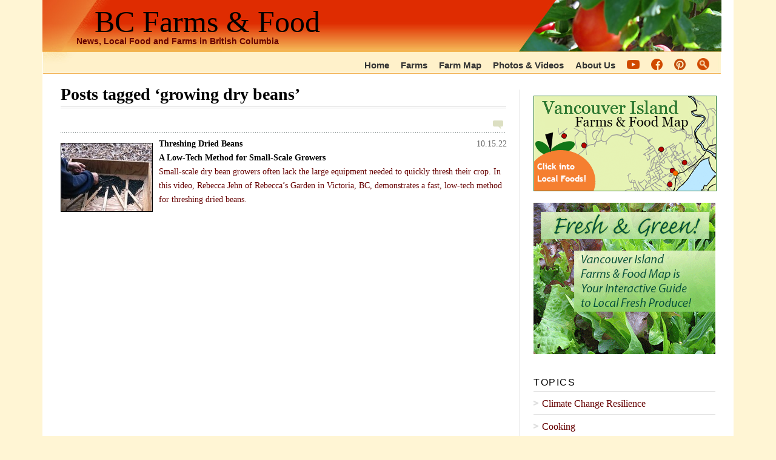

--- FILE ---
content_type: text/html; charset=UTF-8
request_url: https://bcfarmsandfood.com/tag/growing-dry-beans/
body_size: 7358
content:

 <!DOCTYPE html>
<html xml:lang="en" xmlns="http://www.w3.org/1999/xhtml">
<head>
				
		
	<!-- Basic Meta Data -->
	<meta http-equiv="imagetoolbar" content="no" />
	<meta name="viewport" content="width=device-width,initial-scale=.91">
	<meta http-equiv="Content-Type" content="text/html; charset=UTF-8" />
		<meta name="robots" content="noindex,follow" />	
	<!-- Favicon -->
	<link rel="shortcut icon" href="https://bcfarmsandfood.com/wp-content/themes/vfarms-news/images/favicon.ico" />

	<!--Stylesheets-->
	<link href="https://bcfarmsandfood.com/wp-content/themes/vfarms-news/style.css" type="text/css" media="screen,print" rel="stylesheet" />
	<!--[if lt IE 8]>
	<link rel="stylesheet" type="text/css" media="screen" href="https://bcfarmsandfood.com/wp-content/themes/vfarms-news/css/ie.css" />
	<![endif]-->
	<!--[if lte IE 6]>
	<link rel="stylesheet" type="text/css" media="screen" href="https://bcfarmsandfood.com/wp-content/themes/vfarms-news/css/ie6.css" />
	<![endif]-->

	<!--Wordpress-->
	<link rel="alternate" type="application/rss+xml" title="BC Farms &amp; Food RSS Feed" href="https://bcfarmsandfood.com/feed/" />
	<link rel="pingback" href="https://bcfarmsandfood.com/xmlrpc.php" />
	<!--WP Hook-->
    	<meta name='robots' content='max-image-preview:large' />

<!-- This site is optimized with the Yoast SEO plugin v12.8 - https://yoast.com/wordpress/plugins/seo/ -->
<title>growing dry beans Archives - BC Farms &amp; Food</title>
<meta name="robots" content="max-snippet:-1, max-image-preview:large, max-video-preview:-1"/>
<link rel="canonical" href="https://bcfarmsandfood.com/tag/growing-dry-beans/" />
<meta property="og:locale" content="en_US" />
<meta property="og:type" content="object" />
<meta property="og:title" content="growing dry beans Archives - BC Farms &amp; Food" />
<meta property="og:url" content="https://bcfarmsandfood.com/tag/growing-dry-beans/" />
<meta property="og:site_name" content="BC Farms &amp; Food" />
<script type='application/ld+json' class='yoast-schema-graph yoast-schema-graph--main'>{"@context":"https://schema.org","@graph":[{"@type":"WebSite","@id":"https://bcfarmsandfood.com/#website","url":"https://bcfarmsandfood.com/","name":"BC Farms &amp; Food","description":"News, Local Food and Farms in British Columbia","potentialAction":{"@type":"SearchAction","target":"https://bcfarmsandfood.com/?s={search_term_string}","query-input":"required name=search_term_string"}},{"@type":"CollectionPage","@id":"https://bcfarmsandfood.com/tag/growing-dry-beans/#webpage","url":"https://bcfarmsandfood.com/tag/growing-dry-beans/","inLanguage":"en-US","name":"growing dry beans Archives - BC Farms &amp; Food","isPartOf":{"@id":"https://bcfarmsandfood.com/#website"}}]}</script>
<!-- / Yoast SEO plugin. -->

<link rel="alternate" type="application/rss+xml" title="BC Farms &amp; Food &raquo; growing dry beans Tag Feed" href="https://bcfarmsandfood.com/tag/growing-dry-beans/feed/" />
<script type="text/javascript">
window._wpemojiSettings = {"baseUrl":"https:\/\/s.w.org\/images\/core\/emoji\/14.0.0\/72x72\/","ext":".png","svgUrl":"https:\/\/s.w.org\/images\/core\/emoji\/14.0.0\/svg\/","svgExt":".svg","source":{"concatemoji":"https:\/\/bcfarmsandfood.com\/wp-includes\/js\/wp-emoji-release.min.js?ver=248de7b046d616e7cba61c1b78ed81a8"}};
/*! This file is auto-generated */
!function(e,a,t){var n,r,o,i=a.createElement("canvas"),p=i.getContext&&i.getContext("2d");function s(e,t){p.clearRect(0,0,i.width,i.height),p.fillText(e,0,0);e=i.toDataURL();return p.clearRect(0,0,i.width,i.height),p.fillText(t,0,0),e===i.toDataURL()}function c(e){var t=a.createElement("script");t.src=e,t.defer=t.type="text/javascript",a.getElementsByTagName("head")[0].appendChild(t)}for(o=Array("flag","emoji"),t.supports={everything:!0,everythingExceptFlag:!0},r=0;r<o.length;r++)t.supports[o[r]]=function(e){if(p&&p.fillText)switch(p.textBaseline="top",p.font="600 32px Arial",e){case"flag":return s("\ud83c\udff3\ufe0f\u200d\u26a7\ufe0f","\ud83c\udff3\ufe0f\u200b\u26a7\ufe0f")?!1:!s("\ud83c\uddfa\ud83c\uddf3","\ud83c\uddfa\u200b\ud83c\uddf3")&&!s("\ud83c\udff4\udb40\udc67\udb40\udc62\udb40\udc65\udb40\udc6e\udb40\udc67\udb40\udc7f","\ud83c\udff4\u200b\udb40\udc67\u200b\udb40\udc62\u200b\udb40\udc65\u200b\udb40\udc6e\u200b\udb40\udc67\u200b\udb40\udc7f");case"emoji":return!s("\ud83e\udef1\ud83c\udffb\u200d\ud83e\udef2\ud83c\udfff","\ud83e\udef1\ud83c\udffb\u200b\ud83e\udef2\ud83c\udfff")}return!1}(o[r]),t.supports.everything=t.supports.everything&&t.supports[o[r]],"flag"!==o[r]&&(t.supports.everythingExceptFlag=t.supports.everythingExceptFlag&&t.supports[o[r]]);t.supports.everythingExceptFlag=t.supports.everythingExceptFlag&&!t.supports.flag,t.DOMReady=!1,t.readyCallback=function(){t.DOMReady=!0},t.supports.everything||(n=function(){t.readyCallback()},a.addEventListener?(a.addEventListener("DOMContentLoaded",n,!1),e.addEventListener("load",n,!1)):(e.attachEvent("onload",n),a.attachEvent("onreadystatechange",function(){"complete"===a.readyState&&t.readyCallback()})),(e=t.source||{}).concatemoji?c(e.concatemoji):e.wpemoji&&e.twemoji&&(c(e.twemoji),c(e.wpemoji)))}(window,document,window._wpemojiSettings);
</script>
<style type="text/css">
img.wp-smiley,
img.emoji {
	display: inline !important;
	border: none !important;
	box-shadow: none !important;
	height: 1em !important;
	width: 1em !important;
	margin: 0 0.07em !important;
	vertical-align: -0.1em !important;
	background: none !important;
	padding: 0 !important;
}
</style>
	<link rel='stylesheet' id='simpleslider_css-css' href='https://bcfarmsandfood.com/wp-content/plugins/simple-slideshow/simpleslider.css?ver=1' type='text/css' media='all' />
<link rel='stylesheet' id='wp-block-library-css' href='https://bcfarmsandfood.com/wp-includes/css/dist/block-library/style.min.css?ver=248de7b046d616e7cba61c1b78ed81a8' type='text/css' media='all' />
<link rel='stylesheet' id='classic-theme-styles-css' href='https://bcfarmsandfood.com/wp-includes/css/classic-themes.min.css?ver=248de7b046d616e7cba61c1b78ed81a8' type='text/css' media='all' />
<style id='global-styles-inline-css' type='text/css'>
body{--wp--preset--color--black: #000000;--wp--preset--color--cyan-bluish-gray: #abb8c3;--wp--preset--color--white: #ffffff;--wp--preset--color--pale-pink: #f78da7;--wp--preset--color--vivid-red: #cf2e2e;--wp--preset--color--luminous-vivid-orange: #ff6900;--wp--preset--color--luminous-vivid-amber: #fcb900;--wp--preset--color--light-green-cyan: #7bdcb5;--wp--preset--color--vivid-green-cyan: #00d084;--wp--preset--color--pale-cyan-blue: #8ed1fc;--wp--preset--color--vivid-cyan-blue: #0693e3;--wp--preset--color--vivid-purple: #9b51e0;--wp--preset--gradient--vivid-cyan-blue-to-vivid-purple: linear-gradient(135deg,rgba(6,147,227,1) 0%,rgb(155,81,224) 100%);--wp--preset--gradient--light-green-cyan-to-vivid-green-cyan: linear-gradient(135deg,rgb(122,220,180) 0%,rgb(0,208,130) 100%);--wp--preset--gradient--luminous-vivid-amber-to-luminous-vivid-orange: linear-gradient(135deg,rgba(252,185,0,1) 0%,rgba(255,105,0,1) 100%);--wp--preset--gradient--luminous-vivid-orange-to-vivid-red: linear-gradient(135deg,rgba(255,105,0,1) 0%,rgb(207,46,46) 100%);--wp--preset--gradient--very-light-gray-to-cyan-bluish-gray: linear-gradient(135deg,rgb(238,238,238) 0%,rgb(169,184,195) 100%);--wp--preset--gradient--cool-to-warm-spectrum: linear-gradient(135deg,rgb(74,234,220) 0%,rgb(151,120,209) 20%,rgb(207,42,186) 40%,rgb(238,44,130) 60%,rgb(251,105,98) 80%,rgb(254,248,76) 100%);--wp--preset--gradient--blush-light-purple: linear-gradient(135deg,rgb(255,206,236) 0%,rgb(152,150,240) 100%);--wp--preset--gradient--blush-bordeaux: linear-gradient(135deg,rgb(254,205,165) 0%,rgb(254,45,45) 50%,rgb(107,0,62) 100%);--wp--preset--gradient--luminous-dusk: linear-gradient(135deg,rgb(255,203,112) 0%,rgb(199,81,192) 50%,rgb(65,88,208) 100%);--wp--preset--gradient--pale-ocean: linear-gradient(135deg,rgb(255,245,203) 0%,rgb(182,227,212) 50%,rgb(51,167,181) 100%);--wp--preset--gradient--electric-grass: linear-gradient(135deg,rgb(202,248,128) 0%,rgb(113,206,126) 100%);--wp--preset--gradient--midnight: linear-gradient(135deg,rgb(2,3,129) 0%,rgb(40,116,252) 100%);--wp--preset--duotone--dark-grayscale: url('#wp-duotone-dark-grayscale');--wp--preset--duotone--grayscale: url('#wp-duotone-grayscale');--wp--preset--duotone--purple-yellow: url('#wp-duotone-purple-yellow');--wp--preset--duotone--blue-red: url('#wp-duotone-blue-red');--wp--preset--duotone--midnight: url('#wp-duotone-midnight');--wp--preset--duotone--magenta-yellow: url('#wp-duotone-magenta-yellow');--wp--preset--duotone--purple-green: url('#wp-duotone-purple-green');--wp--preset--duotone--blue-orange: url('#wp-duotone-blue-orange');--wp--preset--font-size--small: 13px;--wp--preset--font-size--medium: 20px;--wp--preset--font-size--large: 36px;--wp--preset--font-size--x-large: 42px;--wp--preset--spacing--20: 0.44rem;--wp--preset--spacing--30: 0.67rem;--wp--preset--spacing--40: 1rem;--wp--preset--spacing--50: 1.5rem;--wp--preset--spacing--60: 2.25rem;--wp--preset--spacing--70: 3.38rem;--wp--preset--spacing--80: 5.06rem;--wp--preset--shadow--natural: 6px 6px 9px rgba(0, 0, 0, 0.2);--wp--preset--shadow--deep: 12px 12px 50px rgba(0, 0, 0, 0.4);--wp--preset--shadow--sharp: 6px 6px 0px rgba(0, 0, 0, 0.2);--wp--preset--shadow--outlined: 6px 6px 0px -3px rgba(255, 255, 255, 1), 6px 6px rgba(0, 0, 0, 1);--wp--preset--shadow--crisp: 6px 6px 0px rgba(0, 0, 0, 1);}:where(.is-layout-flex){gap: 0.5em;}body .is-layout-flow > .alignleft{float: left;margin-inline-start: 0;margin-inline-end: 2em;}body .is-layout-flow > .alignright{float: right;margin-inline-start: 2em;margin-inline-end: 0;}body .is-layout-flow > .aligncenter{margin-left: auto !important;margin-right: auto !important;}body .is-layout-constrained > .alignleft{float: left;margin-inline-start: 0;margin-inline-end: 2em;}body .is-layout-constrained > .alignright{float: right;margin-inline-start: 2em;margin-inline-end: 0;}body .is-layout-constrained > .aligncenter{margin-left: auto !important;margin-right: auto !important;}body .is-layout-constrained > :where(:not(.alignleft):not(.alignright):not(.alignfull)){max-width: var(--wp--style--global--content-size);margin-left: auto !important;margin-right: auto !important;}body .is-layout-constrained > .alignwide{max-width: var(--wp--style--global--wide-size);}body .is-layout-flex{display: flex;}body .is-layout-flex{flex-wrap: wrap;align-items: center;}body .is-layout-flex > *{margin: 0;}:where(.wp-block-columns.is-layout-flex){gap: 2em;}.has-black-color{color: var(--wp--preset--color--black) !important;}.has-cyan-bluish-gray-color{color: var(--wp--preset--color--cyan-bluish-gray) !important;}.has-white-color{color: var(--wp--preset--color--white) !important;}.has-pale-pink-color{color: var(--wp--preset--color--pale-pink) !important;}.has-vivid-red-color{color: var(--wp--preset--color--vivid-red) !important;}.has-luminous-vivid-orange-color{color: var(--wp--preset--color--luminous-vivid-orange) !important;}.has-luminous-vivid-amber-color{color: var(--wp--preset--color--luminous-vivid-amber) !important;}.has-light-green-cyan-color{color: var(--wp--preset--color--light-green-cyan) !important;}.has-vivid-green-cyan-color{color: var(--wp--preset--color--vivid-green-cyan) !important;}.has-pale-cyan-blue-color{color: var(--wp--preset--color--pale-cyan-blue) !important;}.has-vivid-cyan-blue-color{color: var(--wp--preset--color--vivid-cyan-blue) !important;}.has-vivid-purple-color{color: var(--wp--preset--color--vivid-purple) !important;}.has-black-background-color{background-color: var(--wp--preset--color--black) !important;}.has-cyan-bluish-gray-background-color{background-color: var(--wp--preset--color--cyan-bluish-gray) !important;}.has-white-background-color{background-color: var(--wp--preset--color--white) !important;}.has-pale-pink-background-color{background-color: var(--wp--preset--color--pale-pink) !important;}.has-vivid-red-background-color{background-color: var(--wp--preset--color--vivid-red) !important;}.has-luminous-vivid-orange-background-color{background-color: var(--wp--preset--color--luminous-vivid-orange) !important;}.has-luminous-vivid-amber-background-color{background-color: var(--wp--preset--color--luminous-vivid-amber) !important;}.has-light-green-cyan-background-color{background-color: var(--wp--preset--color--light-green-cyan) !important;}.has-vivid-green-cyan-background-color{background-color: var(--wp--preset--color--vivid-green-cyan) !important;}.has-pale-cyan-blue-background-color{background-color: var(--wp--preset--color--pale-cyan-blue) !important;}.has-vivid-cyan-blue-background-color{background-color: var(--wp--preset--color--vivid-cyan-blue) !important;}.has-vivid-purple-background-color{background-color: var(--wp--preset--color--vivid-purple) !important;}.has-black-border-color{border-color: var(--wp--preset--color--black) !important;}.has-cyan-bluish-gray-border-color{border-color: var(--wp--preset--color--cyan-bluish-gray) !important;}.has-white-border-color{border-color: var(--wp--preset--color--white) !important;}.has-pale-pink-border-color{border-color: var(--wp--preset--color--pale-pink) !important;}.has-vivid-red-border-color{border-color: var(--wp--preset--color--vivid-red) !important;}.has-luminous-vivid-orange-border-color{border-color: var(--wp--preset--color--luminous-vivid-orange) !important;}.has-luminous-vivid-amber-border-color{border-color: var(--wp--preset--color--luminous-vivid-amber) !important;}.has-light-green-cyan-border-color{border-color: var(--wp--preset--color--light-green-cyan) !important;}.has-vivid-green-cyan-border-color{border-color: var(--wp--preset--color--vivid-green-cyan) !important;}.has-pale-cyan-blue-border-color{border-color: var(--wp--preset--color--pale-cyan-blue) !important;}.has-vivid-cyan-blue-border-color{border-color: var(--wp--preset--color--vivid-cyan-blue) !important;}.has-vivid-purple-border-color{border-color: var(--wp--preset--color--vivid-purple) !important;}.has-vivid-cyan-blue-to-vivid-purple-gradient-background{background: var(--wp--preset--gradient--vivid-cyan-blue-to-vivid-purple) !important;}.has-light-green-cyan-to-vivid-green-cyan-gradient-background{background: var(--wp--preset--gradient--light-green-cyan-to-vivid-green-cyan) !important;}.has-luminous-vivid-amber-to-luminous-vivid-orange-gradient-background{background: var(--wp--preset--gradient--luminous-vivid-amber-to-luminous-vivid-orange) !important;}.has-luminous-vivid-orange-to-vivid-red-gradient-background{background: var(--wp--preset--gradient--luminous-vivid-orange-to-vivid-red) !important;}.has-very-light-gray-to-cyan-bluish-gray-gradient-background{background: var(--wp--preset--gradient--very-light-gray-to-cyan-bluish-gray) !important;}.has-cool-to-warm-spectrum-gradient-background{background: var(--wp--preset--gradient--cool-to-warm-spectrum) !important;}.has-blush-light-purple-gradient-background{background: var(--wp--preset--gradient--blush-light-purple) !important;}.has-blush-bordeaux-gradient-background{background: var(--wp--preset--gradient--blush-bordeaux) !important;}.has-luminous-dusk-gradient-background{background: var(--wp--preset--gradient--luminous-dusk) !important;}.has-pale-ocean-gradient-background{background: var(--wp--preset--gradient--pale-ocean) !important;}.has-electric-grass-gradient-background{background: var(--wp--preset--gradient--electric-grass) !important;}.has-midnight-gradient-background{background: var(--wp--preset--gradient--midnight) !important;}.has-small-font-size{font-size: var(--wp--preset--font-size--small) !important;}.has-medium-font-size{font-size: var(--wp--preset--font-size--medium) !important;}.has-large-font-size{font-size: var(--wp--preset--font-size--large) !important;}.has-x-large-font-size{font-size: var(--wp--preset--font-size--x-large) !important;}
.wp-block-navigation a:where(:not(.wp-element-button)){color: inherit;}
:where(.wp-block-columns.is-layout-flex){gap: 2em;}
.wp-block-pullquote{font-size: 1.5em;line-height: 1.6;}
</style>
<link rel='stylesheet' id='sib-front-css-css' href='https://bcfarmsandfood.com/wp-content/plugins/mailin/css/mailin-front.css?ver=248de7b046d616e7cba61c1b78ed81a8' type='text/css' media='all' />
<script type='text/javascript' src='https://bcfarmsandfood.com/wp-includes/js/jquery/jquery.min.js?ver=3.6.4' id='jquery-core-js'></script>
<script type='text/javascript' src='https://bcfarmsandfood.com/wp-includes/js/jquery/jquery-migrate.min.js?ver=3.4.0' id='jquery-migrate-js'></script>
<script type='text/javascript' src='https://bcfarmsandfood.com/wp-content/plugins/simple-slideshow/jquery.cycle.lite.new.js?ver=1.3' id='cycle-js'></script>
<script type='text/javascript' src='https://bcfarmsandfood.com/wp-content/plugins/simple-slideshow/simpleslider.js?ver=1' id='simpleslider-js'></script>
<script type='text/javascript' src='https://bcfarmsandfood.com/wp-content/themes/vfarms-news/functions/headeranim.js?ver=248de7b046d616e7cba61c1b78ed81a8' id='-js'></script>
<script type='text/javascript' src='https://bcfarmsandfood.com/wp-content/plugins/farmdata/js/email.js?ver=248de7b046d616e7cba61c1b78ed81a8' id='recover_email-js'></script>
<script type='text/javascript' id='sib-front-js-js-extra'>
/* <![CDATA[ */
var sibErrMsg = {"invalidMail":"Please enter a valid email address.","requiredField":"Please fill out the required fields.","invalidDateFormat":"Please enter a valid date.","invalidSMSFormat":"Please enter a valid phone number."};
var ajax_sib_front_object = {"ajax_url":"https:\/\/bcfarmsandfood.com\/wp-admin\/admin-ajax.php","ajax_nonce":"92e6d4f6e4","flag_url":"https:\/\/bcfarmsandfood.com\/wp-content\/plugins\/mailin\/img\/flags\/"};
/* ]]> */
</script>
<script type='text/javascript' src='https://bcfarmsandfood.com/wp-content/plugins/mailin/js/mailin-front.js?ver=1556834948' id='sib-front-js-js'></script>
<link rel="https://api.w.org/" href="https://bcfarmsandfood.com/wp-json/" /><link rel="alternate" type="application/json" href="https://bcfarmsandfood.com/wp-json/wp/v2/tags/199" /><link rel="EditURI" type="application/rsd+xml" title="RSD" href="https://bcfarmsandfood.com/xmlrpc.php?rsd" />
<link rel="wlwmanifest" type="application/wlwmanifest+xml" href="https://bcfarmsandfood.com/wp-includes/wlwmanifest.xml" />

<script type="text/javascript">
(function(url){
	if(/(?:Chrome\/26\.0\.1410\.63 Safari\/537\.31|WordfenceTestMonBot)/.test(navigator.userAgent)){ return; }
	var addEvent = function(evt, handler) {
		if (window.addEventListener) {
			document.addEventListener(evt, handler, false);
		} else if (window.attachEvent) {
			document.attachEvent('on' + evt, handler);
		}
	};
	var removeEvent = function(evt, handler) {
		if (window.removeEventListener) {
			document.removeEventListener(evt, handler, false);
		} else if (window.detachEvent) {
			document.detachEvent('on' + evt, handler);
		}
	};
	var evts = 'contextmenu dblclick drag dragend dragenter dragleave dragover dragstart drop keydown keypress keyup mousedown mousemove mouseout mouseover mouseup mousewheel scroll'.split(' ');
	var logHuman = function() {
		if (window.wfLogHumanRan) { return; }
		window.wfLogHumanRan = true;
		var wfscr = document.createElement('script');
		wfscr.type = 'text/javascript';
		wfscr.async = true;
		wfscr.src = url + '&r=' + Math.random();
		(document.getElementsByTagName('head')[0]||document.getElementsByTagName('body')[0]).appendChild(wfscr);
		for (var i = 0; i < evts.length; i++) {
			removeEvent(evts[i], logHuman);
		}
	};
	for (var i = 0; i < evts.length; i++) {
		addEvent(evts[i], logHuman);
	}
})('//bcfarmsandfood.com/?wordfence_lh=1&hid=DF85ACA1FACDB025E2D9D32377F0B79C');
</script><script type='text/javascript' src='https://bcfarmsandfood.com/wp-includes/js/tw-sack.min.js?ver=1.6.1' id='sack-js'></script>
</head>
<body>
<div id="wrapper">
	<div id="header" class="clear">
	<div id="topbox">
		<div id="title"><a href="https://bcfarmsandfood.com">BC Farms &amp; Food</a></div>		<div id="description">
			<h2>News, Local Food and Farms in British Columbia</h2>
		</div><!--end description--></div>
		<div id="nav">
			<ul>
				<li class="page_item "><a href="https://bcfarmsandfood.com">Home</a></li>
                <li class="page_item page-item-32 page_item_has_children"><a href="https://bcfarmsandfood.com/farms/">Farms</a></li>
<li class="page_item page-item-5 page_item_has_children"><a href="https://bcfarmsandfood.com/farm-map/">Farm Map</a></li>
<li class="page_item page-item-37"><a href="https://bcfarmsandfood.com/photos-videos/">Photos &amp; Videos</a></li>
<li class="page_item page-item-3313"><a href="https://bcfarmsandfood.com/about-contact/">About Us</a></li>
        	<li><a href="https://www.youtube.com/channel/UC4h2czXvGA-2bnM91L30Y2A" target="_blank"><img src="/images/share-youtube-b.png" height=15 style="position:relative; top:1px;"></a></li>
        	<li><a href="https://www.facebook.com/BCFarmsAndFood/" target="_blank"><img src="/images/share-facebook-s.png" style="position: relative; top: 3px;"/></a></li>
        	<li><a href="https://www.pinterest.ca/bcfarmsfood/" target="_blank"><img src="/images/share-pinterest-s.png"  style="position: relative; top: 3px;"/></a></li>
        	<li><a id="searchbutton" style="cursor: pointer;"><img src="/images/search.png" style="position: relative; top: 3px;" height=20></a></li>
        	<li id="searchbox" style="display:none;">
				<form method="get" id="search_form" action="https://bcfarmsandfood.com/" style="display: inline;">
   				<input value="" name="s" id="s" placeholder="Search" style="position: relative;top: -2px;padding: 2px;color: #000; margin: 0;" type="text">
    			<input value="Search" style="display: none;" type="hidden">
				</form>
			</li>
			</ul>
		</div><!--end nav-->
	</div><!--end header-->
	<div id="width" style="height: 1px; width: 1090px;"></div>
	<div id="content" class="pad">						<h1 class="pagetitle">Posts tagged &#8216;growing dry beans&#8217;</h1>
		    <img class="archive-comment" src="https://bcfarmsandfood.com/wp-content/themes/vfarms-news/images/comments-bubble-2.gif" width="17" height="14" alt="Comments"/>
    	    <div class="entries">
      <ul style="background: none;">
        <li><a href="https://bcfarmsandfood.com/threshing-dried-beans/" rel="bookmark" title="Threshing Dried Beans"><img width="150" height="112" src="https://bcfarmsandfood.com/wp-content/uploads/last-frame-200-150x112.jpg" class="attachment-thumbnail size-thumbnail wp-post-image" alt="" decoding="async" loading="lazy" style="float: left; margin: 10px 10px 10px 0; display: block; border: 1px solid #000000;" srcset="https://bcfarmsandfood.com/wp-content/uploads/last-frame-200-150x112.jpg 150w, https://bcfarmsandfood.com/wp-content/uploads/last-frame-200.jpg 200w" sizes="(max-width: 150px) 100vw, 150px" /><!--<span class="comments_number"></span>--><span class="archdate">10.15.22</span><b style="color: #000000;">Threshing Dried Beans<br/>A Low-Tech Method for Small-Scale Growers</b><br />Small-scale dry bean growers often lack the large equipment needed to quickly thresh their crop. In this video, Rebecca Jehn of Rebecca&#8217;s Garden in Victoria, BC, demonstrates a fast, low-tech method for threshing dried beans.</a></li>
      </ul>
    </div><!--end entries-->
				<div class="navigation">
			<div class="alignleft"></div>
			<div class="alignright"></div>
		</div><!--end navigation-->
			</div><!--end content-->
<div id="sidebar" class="responsive_hidethis">
  	<ul>
  		<div class="responsive_s1sthalf"><li id="execphp-37" class="widget widget_execphp">			<div class="textwidget"><p>
<a href="/farm-map/"><img src="/images/bc-farm-map-badge-revised4.png" style="border: 1px solid #2c7931; float: none;" alt="Vancouver Island Farms and Food Map covering Victoria, Saanich, Metchosin, Sooke, Cowichan Valley, Cobble Hill, Parksville, Nanaimo, and Salt Spring Island - Click Into Local Foods!"/></a></p>
</div>
		</li><li id="execphp-41" class="widget widget_execphp">			<div class="textwidget"><p></p>
<div style="padding-top: 5px;"><a href="/farm-map/" target="_blank"><img data-pin-nopin="true" src="/images/flavor/fresh-and-green.png" alt="Fresh and Green: The Vancouver Island Farms and Food Map is your interactive guide to local fresh produce!"/></a></div>
<div style="clear: both; height: 5px;"></div>
</div>
		</li><li id="categories-3" class="widget widget_categories"><h2 class="widgettitle">Topics</h2>
			<ul>
					<li class="cat-item cat-item-1297"><a href="https://bcfarmsandfood.com/category/climate-change-resilience/">Climate Change Resilience</a>
</li>
	<li class="cat-item cat-item-43"><a href="https://bcfarmsandfood.com/category/cooking/">Cooking</a>
</li>
	<li class="cat-item cat-item-28"><a href="https://bcfarmsandfood.com/category/food/">Food</a>
</li>
	<li class="cat-item cat-item-3"><a href="https://bcfarmsandfood.com/category/gardening/">Gardening</a>
</li>
	<li class="cat-item cat-item-165"><a href="https://bcfarmsandfood.com/category/green-technology/">Green Technology</a>
</li>
	<li class="cat-item cat-item-29"><a href="https://bcfarmsandfood.com/category/health/">Health</a>
</li>
	<li class="cat-item cat-item-60"><a href="https://bcfarmsandfood.com/category/herbs/">Herbs</a>
</li>
	<li class="cat-item cat-item-46"><a href="https://bcfarmsandfood.com/category/practical-skills/">Practical Skills</a>
</li>
	<li class="cat-item cat-item-12"><a href="https://bcfarmsandfood.com/category/recipes/">Recipes</a>
</li>
	<li class="cat-item cat-item-349"><a href="https://bcfarmsandfood.com/category/book-reviews/">Reviews</a>
</li>
	<li class="cat-item cat-item-35"><a href="https://bcfarmsandfood.com/category/sustainable-agriculture/">Sustainable Agriculture</a>
</li>
			</ul>

			</li><li id="execphp-30" class="widget widget_execphp">			<div class="execphpwidget"><br/>
<div style="margin: 5px 0;"><img data-pin-nopin="true" style="border: 1px solid #000000;" src="/images/bites/seed-wonder.png" alt=""/></div><div style="clear: both; height: 5px;"></div><a href="https://bcfarmsandfood.com/farm-map/list-your-farm/" target="_blank"><img data-pin-nopin="true" src="/images/flavor/put-your-farm-on-the-map.png" style="border: 1px solid black; float: none;" alt="Put your farm on the map!"/></a><br/></div>
		</li></div><div class="responsive_s2ndhalf">
		<li id="recent-posts-2" class="widget widget_recent_entries">
		<h2 class="widgettitle">Recent Articles</h2>
		<ul>
											<li>
					<a href="https://bcfarmsandfood.com/best-ways-to-cook-potatoes/">Best Ways to Cook Potatoes</a>
									</li>
											<li>
					<a href="https://bcfarmsandfood.com/hazelnut-biscotti/">Hazelnut Biscotti</a>
									</li>
											<li>
					<a href="https://bcfarmsandfood.com/protect-plants-from-heat-cold-wind-rain/">Protect your Plants from Heat, Cold, Wind and Rain</a>
									</li>
											<li>
					<a href="https://bcfarmsandfood.com/six-ways-to-screen-and-winnow-seeds/">Six Ways to Screen and Winnow Seeds</a>
									</li>
											<li>
					<a href="https://bcfarmsandfood.com/cool-kohlrabi/">Cool Kohlrabi</a>
									</li>
											<li>
					<a href="https://bcfarmsandfood.com/parmesan-stuffed-tomatoes/">Parmesan-Stuffed Tomatoes</a>
									</li>
											<li>
					<a href="https://bcfarmsandfood.com/plants-that-attract-beneficial-insects/">Plants That Attract Beneficial Insects</a>
									</li>
											<li>
					<a href="https://bcfarmsandfood.com/green-pea-dip-with-parmesan/">Green Pea Dip with Parmesan</a>
									</li>
											<li>
					<a href="https://bcfarmsandfood.com/what-weeds-can-tell-you-about-your-garden/">What Weeds Can Tell You About Your Garden</a>
									</li>
											<li>
					<a href="https://bcfarmsandfood.com/is-organic-food-better-for-you/">Is Organic Food Better for You?</a>
									</li>
					</ul>

		</li><li id="execphp-10" class="widget widget_execphp">			<div class="execphpwidget"><br/>
<div style="padding-top: 5px;"><a href="/farm-map/" target="_blank"><img data-pin-nopin="true" src="/images/flavor/go-nuts-bc.png" alt="Go Nuts: Click into local, fresh produce on the Vancouver Island Farms and Food Map!"/></a></div><div style="clear: both; height: 5px;"></div></div>
		</li></div><br style="clear: both;"/>  	</ul>
  	<ul class="thin-sidebar spad">
  			
  		  	</ul>
  	<ul class="thin-sidebar">
  		  		  	</ul>
	</div><!--end sidebar-->	<div id="footer">
		
    <p class="right">Copyright 2026 BC Farms &amp; Food. All Rights Reserved.</p>
		<p style="float:left;">&nbsp;</p><p style="text-align:center;">&nbsp;&nbsp;&nbsp;&nbsp;<a href="/about-contact/">About Us / Contact</a>&nbsp; &nbsp;<a href="/terms/">Terms of Use</a>&nbsp; &nbsp;<a href="/privacy/">Privacy Policy</a><!--&nbsp; &nbsp;<a href="/index.php/advertising">Advertising</a>&nbsp; &nbsp;<a href="?page_id=97">Site Map</a>--></p>
	
	</div><!--end footer-->
</div><!--end wrapper-->
<!-- 68 queries; 0.168s -->
</body>
</html>
	<!-- WP Statistics-C 01-20-26 12:24 0 -->

--- FILE ---
content_type: text/css
request_url: https://bcfarmsandfood.com/wp-content/themes/vfarms-news/style.css
body_size: 133
content:
/*
Theme Name:	VFarms-News
Theme URI: 	
Description: 	 A custom theme for BC Farms and Food. Originally based on the Vigilance theme, coded by <a href="http://www.jestro.com">Jestro</a>.
Version: 		2.0
Author:		Ben Kimmett, Drew Strojny
Author URI:	
Tags: fixed-width, two-columns, white, red, right-sidebar, threaded-comments, custom-colors, theme-options
*/



/* Import Stylesheets
-----------------------------------------------------------*/
@import url("css/undo.css");
@import url("css/master.css");
@import url("styleplus.css");

/* Required Wordpress Classes, don't remove these.
-----------------------------------------------------------*/
.aligncenter {
	display: block;
	margin-left: auto;
	margin-right: auto;
  }
.alignleft { float: left; }
.alignright { float: right; }

-----------------------------------------------------------*/

--- FILE ---
content_type: text/css
request_url: https://bcfarmsandfood.com/wp-content/plugins/simple-slideshow/simpleslider.css?ver=1
body_size: 7
content:
@CHARSET "UTF-8";

.simpleslider_link {
	outline: none;
}

.simpleslider_controls {
	margin: 10px auto;
	text-align: center; 
	font-size: 0.95em; 	
	width: 100%;
	font-family: "Trebuchet MS","Times New Roman","Lucida Grande","Lucida Sans",Verdana, Arial, sans-serif;
}

.simpleslider_counter {
	display: inline;
}

.simpleslider_show {
	margin: 0px auto;	
}

.simpleslider_box {
	margin: 10px 0;	
}

.simpleslider_caption {
	margin: 10px;	
}
.simpleslider_caption > div {
	font-family: Verdana, sans-serif;
	font-size: .89em;
	line-height: 160%;
}

--- FILE ---
content_type: text/css
request_url: https://bcfarmsandfood.com/wp-content/themes/vfarms-news/css/master.css
body_size: 4297
content:

/*Body & Links 
------------------------------------------------------------ */
body { /* body - used by all pages */
	font-family: Georgia, "Times New Roman", Times, Serif;
	line-height: 2.2em;
	color: #000; /*override*/
	background-color: #fff5D4;  /*new*/
	font-size:68%; /*override*/
	margin: 0 10px; /*new*/
	}
a:link, a:visited { color: #660000; /* override */ } /* links - used by all pages */
.entry a:link, .entry a:visited { font-weight: bold; } /* links - used by all pages */
a:hover { /* links - used by all pages */
	text-decoration: underline;
	color: #58181b;
	}
/*Basic Structure
------------------------------------------------------------ */
#wrapper{ /* content wrapper - used by all pages */
	width: 1080px; /*override*/
	margin: 0 auto;
	text-align: left;
	background:url('../../../../images/header_alt.jpg') no-repeat; /*new*/
	background-color: #fff; /*new*/
	padding: 0 30px; /*new*/
	overflow: hidden; /*new*/
	}
#content{ /* content pane (left) - used by most pages */
	float: left; 
	width: 735px; /*override*/
	padding: 20px 14px 20px 0; /*padding-right is an override*/
	}
#content-wide { /*wider content - where is this used? */
	float:left; /*new*/
	width: 750px; /*new*/
	padding: 20px 0 20px 0; /*new*/
	margin-right: 40px; /*new*/
}
#content.mid { /*wider content - used by a few pages, notably Photos and Videos (I think) */
	width: 750px; /*new*/
}		
#content-full { /*full-width content - used by a few very wide pages*/
	width: 1080px; /*new*/
	margin-top:20px; /*new*/
}

#sidebar { /* sidebar (right) - used by most pages */
	float: right; 
	width: 300px;
 	padding-bottom: 20px;
	padding-left: 22px; /*new*/
	border-left: 1px solid #DDDDDD; /*new*/
	margin-top: 25px; /*new*/
	margin-left: 8px; /*new*/
	}
#sidebar.mid { /* sidebar (right) to go with wide content pane */
	margin-left: 0;  /*new*/
	padding-left: 15px;  /*new*/
}
.thin-sidebar { /* thin sidebar (left) - not used? */
	float: left;
	width: 140px;
	}
.spad { padding-right: 20px; } /* unknown */
#footer { /* footer (bottom) - used by all pages */
	clear: both;
	padding-top: 5px; 
	border-top: 1px solid #ddd;
	}
.clear:after, li.comment:after { content: "."; display: block; height: 0; clear: both; visibility: hidden;} /* area clear boundary (bottom) - used by ?????????? and after comments? */
/*Header
------------------------------------------------------------ */
#header { /* header - used by all pages */
	padding: 7px 10px 2px; /*override*/
	border-bottom: 0px solid #F4B353; /*override*/
	/* background:url('../../../../images/header.jpg') no-repeat -20px 0;*/ /*replaced with alt*/
	}
h1#title, div#title { /* header main title - used by all pages */
	font-size: 4.6em;
	font-weight: normal; /*override*/
	line-height:1.25em; /*override*/
	padding-left: 45px; /*new*/
}
h1#title a:link, h1#title a:visited, div#title a:link, div#title a:visited  { color: #000; /*override*/ }
/* header main title - used by all pages */
h1#title a:hover, div#title a:hover { color: #772124; text-decoration: none; }
/* header main title - used by all pages */
/*Description
---------------------------------------*/
#description { /* header subtitle - used by all pages */
	float: none; /*override*/
	position:relative; /*new*/
	top: -10px; /*new*/
	padding-left: 15px; /*new*/
	}
#description h2 { /* header subtitle - used by all pages */
	font-size: 14px; /*override*/
	color: #600 ! important; /*override*/
	font-family: Verdana, Arial, sans-serif; /*new*/
	font-weight: bold; /*override*/
	}
/*Nav
---------------------------------------*/
#nav { /* header navigation - used by all pages */
	float: right;
	font-size: 15px; /*override*/
	font-weight:bold; /*new*/
	font-family: "Trebuchet MS", "Lucida Grande", "Lucida Sans", Verdana, Arial, sans-serif;	}
#nav ul { /* header navigation list - used by all pages */
	padding: 0 0 -5px 20px;
	list-style: none;
	position: relative;
	top: -1px; /*new*/
	}
#nav ul li { /* header navigation list element - used by all pages */
	display: inline;
	margin: 0 0 0 15px;
	}
#nav .page_item a:link, #nav .page_item a:visited { /* header navigation list element link - used by all pages */
	color: #333;
	text-decoration: none;
	}
#nav .page_item a:hover { /* header navigation list element link - used by all pages */
	color: #772124;
	text-decoration: none;
	padding-top: .1em;
	border-top: 2.5px solid #772124; /*override*/
	}
#nav .current_page_item a:link, #nav .current_page_item a:visited, #nav .current_page_item a:hover, #nav .current_page_parent a:link, #nav .current_page_parent a:visited, #nav .current_page_parent a:hover, #nav .current_page_ancestor a:link, #nav .current_page_ancestor a:visited, #nav .current_page_ancestor a:hover {
	 /* header navigation list element link - used by all pages */
	color: #772124;
	text-decoration: none;
	padding-top: .1em;
	border-top: 2.5px solid #772124; /*override*/
	}
/*Menu
------------------------------------------------------------ */
#menu { /* Unknown */
	padding-bottom: 10px;
	}
#menu img { /* Unknown */
	border: 2px solid #dddddd;
	}
.alert-box { /* alert box - not used */
  margin: 0 0 20px 0;
  padding: 0 20px;
  background: #EAE9E5;
	border-top: 2px solid #E3E1DB;
	border-bottom: 2px solid #E3E1DB;
  }
.alert-box h2, .alert-box h3, .alert-box h4 { /* alert box - not used */
  margin: 0;
  padding: 0;
  }
.alert-box p { /* alert box - not used */
  margin: 10px 0;
  }
/*Post Styling
------------------------------------------------------------ */
/*Post Header
---------------------------------------*/
.post-header { /* article title - used by all posts */
	border-bottom: 1px solid #dddddd; /*override*/
 	padding-bottom: 7px;
	}
.post-header h1, .post-header h2 {  /* article title text - used by all posts */
  font-size: 28px; /*updated*/ 
  line-height: 1.1em;
  font-weight: normal; /*new*/
}
.post-header h1 a:link, .post-header h1 a:visited,.post-header h2 a:link, .post-header h2 a:visited  { color: #000000; /*override*/ }
.post-header h1 a:hover, .post-header h2 a:hover { color: #772124; }
/* article title text (both, above) - used by all posts */

.subtitle { /*article subtitle text - used by all posts with a subtitle*/
	font-family: "Trebuchet MS", "Lucida Grande", "Lucida Sans", Verdana, Arial, sans-serif; /*new*/
	font-weight: normal; /*new*/
	color:#333; /*new*/
	font-size: 16px !important; /*new*/
	/*line-height: .5em;*/
	letter-spacing: .25pt; /*new*/
	/*margin-top: 8px;*/ /*new*/
}

.comments { /* comments div - used by all posts with comments */
	padding-top: 10px;
	font-size: 1.3em;
  color: #757575;
	font-family: "Trebuchet MS", "Lucida Grande", "Lucida Sans", Verdana, Arial, sans-serif;
	text-transform: uppercase;
	}
.comments a { /* comments links - used by all posts with comments */
	display: block;
	color: #757575;
	padding: 0 0 0 25px;
	background: url(../images/comments-bubble.gif) no-repeat 0 6px;
	}
.comments a:hover { /* comments links - used by all posts with comments */
	color: #772124;
	background: url(../images/comments-bubble.gif) no-repeat 0 -22px;
	}
.date { /* unknown */
	float: right;
	padding-top: 10px;
	color: #757575;
	font-size: 1.6em;
	font-weight: normal;
	font-family: "Trebuchet MS", "Lucida Grande", "Lucida Sans", Verdana, Arial, sans-serif;
	text-transform: uppercase;
	}
.date span { /* unknown */
	color: #ddd;
	font-weight: bold;
	}
#single-date { /* unknown */
	float: none;
	}
/*Post Meta
---------------------------------------*/
.meta  { /* post metadata (author, etc) and share buttons - used all over the place */
	margin: 10px 0 20px 0;
	font-size: 1.2em;
	color: #666;
	}
.meta a:link, .meta a:visited { /*post metadata links - used all over the place*/
	color: #666;
	font-style: normal;
	}
.meta a:hover { color: #772124; } /*post metadata links - used all over the place*/
.tags { /* unknown */
	float: right; 
  width: 400px;
  text-align: right;
	font-style: italic;
	position: relative; /*new*/
	z-index: 10; /*new*/ /*this is a fix for having the comments link and the author div overlapping.*/
	}
/*Post Body
---------------------------------------*/
.entry { /* main content - used EVERYWHERE */
	clear: both; /*new*/
	font-size: 16px; /*font-size:1.4em;*/ /*override*/
} 
.entry p { margin-bottom: 15px; /*override*/ } /* main content paragraphs - used EVERYWHERE */
.entry h2, .entry h3, .entry h4 { /* main content headers - used EVERYWHERE */
	/*font-size: 1.3em;*/
	font-size: 21px;
	padding: 15px 0 5px 0;
	}
.entry h3 { /* main content headers - used EVERYWHERE */
  padding-top: 10px;
  font-size: 17px;
  /*font-size: 1em;*/
  }
.entry h4 {  /* main content headers - used EVERYWHERE */
  padding-top: 10px;
  font-size: 15px;
  }
pre { /* unflowed text - not commonly used */
  margin: 10px 0;
  padding: 1em 10px;
  overflow: auto;
  background-color: #E9EBD9;
  color: #000;
  }
code { /* code - not commonly used */
  padding: 2px 3px;
  font: 1.1em Consolas, Courier New, sans-serif;
  background-color: #E9EBD9;
  color: #000;
  }
pre code { font-size: 1.3em; } /* code - not commonly used */
blockquote { /* block quotes - used in various articles */
  display: block;
  padding: 20px 20px 10px 45px;
  margin: 20px 0;
  font-style: italic;
  color: #141310;
  /*background: #e7e6e2 url(../images/blockquote.gif) no-repeat top left;*/
  background-image: none; /*override*/
  background-color: rgb(255, 250, 233); /*override*/
  }
blockquote p {
	font-size: 18px; /*updated*/
}
.float-quote { /* unknown */
	float: left;
	width: 300px;
	padding: 15px;
	margin: 10px 10px 5px 0; /*bottom is override*/
	background: #eaeaea;
	border-top: 4px solid #333;
	border-bottom: 4px solid #333;
	}
.entry .float-quote p { /* unknown */
	margin: 0;
	padding: 0 0 0 40px;
	font-size: 1.2em;
	font-family: "Trebuchet MS", "Lucida Grande", "Lucida Sans", Verdana, Arial, sans-serif;
	line-height: 1.3em;
	background: url(../images/float-quote.gif) no-repeat top left;
	}
.highlight-box { /* unknown */
	float: right;
  margin: 0 0 10px 10px;
	width: 200px;
	padding: 10px;
  font-family: "Trebuchet MS", "Lucida Grande", "Lucida Sans", Verdana, Arial, sans-serif;
	border-top: 8px solid #000;
	background: #772124;
	color: #fff;
	}
.highlight-box a:link, .highlight-box a:visited { /* unknown */
	color: #fff;
	text-decoration: underline;
}
.highlight-box a:hover { text-decoration: none; } /* unknown */
.entry .highlight-box p {
  margin: 10px 0;
  line-height: 1.4em;
  font-size: 1.1em;
  }
.entry .highlight-box ul li { /* unknown */
  font-size: 1.1em;
  background: url(../images/list-square.gif) no-repeat 0 .4em; 
   }
.entry .highlight-box h2, .entry .highlight-box h3, .entry .highlight-box h4 {  /* unknown */
 margin: 0; 
 padding: 0;
 color: #fff; 
 }
.highlight-box h2 { text-transform: uppercase; } /* unknown */
.entry ul, .c-body ul { /* lists - used somewhere, but where? */
	margin: 0 0 10px 10px;
	list-style-type: disc ! important; /*new*/
	}
.entry ul li, .c-body ul li { /* lists - used somewhere, but where? */
	display: block;
	padding: 0 0 0 17px;
	margin: 2px 0 0 0; /*override*/
	background: none; /*override*/
	list-style-type: disc ! important; /*new*/
	list-style-position: outside; /*new*/
	}
.entry ol, .c-body ol { /* lists - used where, if at all? */
	list-style-type: decimal;
	list-style-position: inside;
	margin: 0 0 10px 10px;
	}
.entry ol li ol li, .c-body ol li ol li {  /* lists - used where, if at all? */
    font-size: .9em;
    list-style-type: lower-roman; 
    }
.entry ol li, .c-body ol li { /* lists - used where, if at all? */
	margin: 5px 0 0 0;
	}
.navigation { /* comment and homepage pagination controls - used rarely but still important*/
  padding: 10px 0;
  font-size: 1.3em;
  }
.index { padding: 0; } /* homepage pagination controls only?? */

div.wp-caption p { /*captions - new */
	margin-bottom: 20px;
}

div.wp-caption p { /*captions - new */
	font-size: 15px;
}

div.wp-caption.alignright { /*captioned photo margins*/
	margin-left: 30px;
	margin-bottom: 0;
}
div.wp-caption.alignleft { /*captioned photo margins*/
	margin-right: 30px;
	margin-bottom: 0;
}


/*Post Footer
---------------------------------------*/
.post-footer {
	padding-bottom: 2px;
	margin: 0 0 30px 0;
	font-style: italic;
	text-align: right;
	color: #666;
	border-bottom: 1px solid #e8e8e8;
}
.post-footer p {
	font-size: 14px; /*updated*/
}
.post-footer a:link, .post-footer a:visited {
	color: #333;
	font-style: normal;
}
.post-footer a:hover { color: #772124; }
/*Pages
---------------------------------------*/
h1.pagetitle, h2.pagetitle { /* page titles - used on every page */
	margin-bottom: 20px;
	padding-bottom: 7px;
	font-size: 2.6em;
	border-bottom: 4px double #dddddd;
	white-space: nowrap; /*new*/
	line-height: .9em; /*override*/
	}
/*Archives List
---------------------------------------*/
img.archive-comment { /*comment bubble image above archive lists*/
  float: right;
  margin: 0 .5em .5em 0;
  }
.entries {  /* archive list style */
  font-size: 1.3em;
  clear: both; 
  }
.entries ul {  /* list style */
	margin: 0;
	padding: 0 0 1px 0;
	background: transparent url(../images/archives-dotted-line.gif) repeat-x bottom left;
	}
.entries ul li {  /* list entry style */
	padding-top: 1px;
	background: transparent url(../images/archives-dotted-line.gif) repeat-x top left;
	}
.entries ul li a { /* list entry style */
	display: block;
	margin: 0;
	padding: 7px 0;
	}
.entries ul li a:hover { /* list entry hover behavior */
	background-color: #EDEEDF;
  text-decoration: none;
	}
.entries span { /*archive list general metadata formatting*/
	display: block;
	text-align: right;
	}
.entries span.archdate, .entries a:hover span.archdate  { /*dates in archive lists - used therein*/
	width: 3em;
	color: #666;
	float: right; /*override*/
    margin-left: 3em; /*new*/
  	padding-right: 0.5em; /*new*/
	}
.entries span.comments_number{/*number of commments - used in search lists*/
	float: right;
  margin-right: .5em;
	width: 3em;
  color: #666;
	}	
/*Sidebar
------------------------------------------------------------ */
#sidebar-image { padding-top: 20px; }
#sidebar-image { font-size: 1.3em; } 
#sidebar-image p { 
	margin-bottom: 15px; 
	line-height: 1.6em;
	}
div.textwidget p {
	font-size: 1.3em;
	margin: 10px 0 0 0;
}
h2.widgettitle {
	padding: 25px 0 3px 0;
	font-size: 16px; /*updated*/
	font-weight: normal;
	text-transform: uppercase;
	letter-spacing: 1.2pt;
	font-family: "Trebuchet MS", "Lucida Grande", "Lucida Sans", Verdana, Arial, sans-serif;
	border-bottom: 1px solid #dddddd;
	}
ul li.widget ul {
	margin: 0;
	font-size: 16px; /*updated*/
	}
ul li.widget ul li ul { 
  margin-left: 5px;
  font-size: 1em; 
  }
ul li.widget ul li { 
	padding: 8px 0 6px 0;
	border-bottom: 1px solid #dddddd; 
	}
ul li.widget ul li ul li { border-bottom: none; }
ul li.widget ul li a {
  display: block;
	padding: 0 0 0 14px;
	background: url(../images/list-item.gif) no-repeat 0 .45em;
	}
ul li.widget ul li a:hover { background: url(../images/list-item-hover.gif) no-repeat 0 .45em; }
ul li.widget ul#recentcomments li a {
	padding: 0;
	background: none;
	}
/*RSS Box
---------------------------------------*/
#rss-feed  { padding-top: 10px; }
#rss-feed p {
  font-size: 1.3em;
  line-height: 1.6em;
  }
#rss-feed a.rss, #rss-feed a.email, #rss-feed a.twitter {
  float: left;
  font-size: 1.3em;
  margin: 10px 10px 0 0;
  display: block;
  padding: 0 0 0 19px;
  background: url(../images/feed-icon.png) no-repeat 0 .25em;
  }
#rss-feed a.email {
  padding: 0 0 0 25px;
  background: url(../images/mail-icon.png) no-repeat 0 .4em;
  }
#rss-feed a.twitter {	
	margin-right: 0;
	padding-left: 19px; 
	background: url(../images/twitter-icon.png) no-repeat 0 .15em; 
	}
/*Search Box
---------------------------------------*/
/*#search_form input { margin: 10px 0 0 0; }*/
#search_form input { 
  padding: 2px; 
  width: 132px;
  border: 2px solid #acacac;
  border-bottom: 1px solid #ccc;
  border-right: 1px solid #ccc;
  background: #f4f4f4;
  color: #000;
  position: relative; /*these last two are for header placement*/
  top: -2px;
  }
#search_form input:focus { background: #fff; }
#search_form input#searchsubmit { padding: 2px 10px; }

/*Comments
------------------------------------------------------------ */
/*Top
---------------------------------------*/
.comment-number {
	display: block;
	font-size: 1.3em;
	padding: 0 0 10px 30px;
	background: url(../images/comments-bubble-big.gif) no-repeat 0 .1em;
	}
.comment-number span {
	font-size: 1.3em;
	color: #777;
	}
.none { border-bottom: 1px solid #ddd; }
a#leavecomment { padding-left: 10px; }
/*Body
---------------------------------------*/
div.c-single, li.comment {
	padding: 20px 20px 10px 20px;
	border-top: 1px solid #ddd;
	background: #efefef;
	}
li.comment { padding: 20px 20px 0 20px; }
li.comment.depth-2 {
  margin-bottom: 10px;
  border: 1px dashed #ccc;
  background: #fff;
  }
ul.children {
	margin: 10px 0 0 20px;
  clear: both;
	}
div.alt, li.thread-odd { background: #fff; }
div.admin, li.comment.bypostauthor, li.comment li.comment.bypostauthor, li.comment.comment-author-admin, li.comment li.comment.comment-author-admin { background: #DCDFC2; }
div.c-grav {
	float: left;
	width: 80px;
	margin: 0;
	text-align: right;
	}
div.c-body {
	float: right;
	width: 464px;
  font-size: 1.3em;
	}
ul.children div.c-body { width: 404px; }
div.c-body p { margin-bottom: 10px; }
div.c-head {
	margin: 0 0 10px 0;
	font-weight: bold;
	}
div.c-date {
  float: right;
  color: #757575;
  font-family: "Trebuchet MS", "Lucida Grande", "Lucida Sans", Verdana, Arial, sans-serif;
	text-transform: uppercase;
	}
div.c-date span {
	color: #C1C1C1;
	font-weight: bold;
	}
.c-permalink a:link, .c-permalink a:visited {
  color: #c1c1c1;
  font-size: .7em;
  font-family: "Trebuchet MS", "Lucida Grande", "Lucida Sans", Verdana, Arial, sans-serif;
	text-transform: uppercase;
  }
div.reply, div.cancel-comment-reply { float: right; }
div.reply { padding-bottom: 10px; }
div.reply a:link, div.reply a:visited {
  font-family: "Trebuchet MS", "Lucida Grande", "Lucida Sans", Verdana, Arial, sans-serif;
	text-transform: uppercase;
  }
/*Form
---------------------------------------*/
form#commentform { margin-bottom: 20px; }
#respond { font-size: 1.5em; }
h4#postcomment {
	margin: 20px 0;
	padding: 0 0 5px 0;
	font-size: 1.2em;
	color: #555;
	border-bottom: 1px solid #ddd;
	}
form#commentform label.comment-field {
	display: block;
	margin: 10px 0 5px 0;
	}
input.text-input, form#commentform textarea {
	padding: 7px 3px;
	background: #F4F4F4;
	font-family: inherit;
  border: 2px solid #acacac;
  border-bottom: 1px solid #ccc;
  border-right: 1px solid #ccc;
  width: 591px;
	}
input#author, input#email, input#url { width: 350px; }
form#commentform input:focus, form#commentform textarea:focus { background: #fff; }
form#commentform input#submit {
  padding: 5px;
  width: 150px; 
  }
form#commentform p.guidelines {
  font-size: .8em;
	margin: 10px 0;
  color: #777;
	}
p.subscribe-to-comments, p.comments-rss{ margin: 0 0 10px 0; }
p.comments-rss a {
  padding: 0 0 0 19px;
  background: url(../images/feed-icon.png) no-repeat 0 .15em;
  }
/*Note
---------------------------------------*/
p.note {
	font-style: italic;
	font-size: 1.3em;
	}
/*Pingbacks/Trackbacks
---------------------------------------*/
h3.pinghead {
  font-size: 1.3em;
  color: #444444;
  }
ol.pinglist {
  list-style-type: decimal;
	list-style-position: inside;
	margin: 0 0 10px 10px;
  font-size: 1.3em;
  }

/*Default Alignment and Images
------------------------------------------------------------ */
.entry .alignleft img, .entry .alignright img, .entry .aligncenter img { border: 1px solid #ddd; }
.noborder { border: none; }
.entry .alignright, .entry .alignright .float-quote { margin: 0 0 20px 30px; } /*updated*/
.entry .alignleft, .entry .alignleft .highlight-box { margin: 0 30px 20px 0; } /*updated*/
.wp-caption p {
  font-style: italic;
  color: #888;
  }
/*Footer
------------------------------------------------------------ */
#footer { /* footer (bottom) - used by all pages */
	color: #666;
}
#footer p {
	font-size: 14px; /*override*/
}
#footer p.right { float: right; }
#footer a:link, #footer a:visited { color: #666; text-decoration: underline; }
#footer a:hover { color: #772124; }

--- FILE ---
content_type: text/css
request_url: https://bcfarmsandfood.com/wp-content/themes/vfarms-news/styleplus.css
body_size: 2763
content:
	/*
Theme Name:	Vigilance *Child Theme*
Theme URI: 	http://themes.jestro.com/vigilance/
Description: 	Your custom child theme for Vigilance. Make all your custom changes in the <code>themes/myvigilance</code> folder.
Author:		Drew Strojny
Author URI:	http://www.jestro.com
Template: vfarms
*/

/* Import Stylesheets, don't remove these.
-----------------------------------------------------------*/
/*@import url("../vfarms-news/css/undo.css");
@import url("../vfarms-news/css/master.css");*/
/* Required Wordpress Classes, don't remove these.
-----------------------------------------------------------*/ /* */
.aligncenter {
	display: block;
	margin-left: auto;
	margin-right: auto;
}
.alignleft {
	float: left;
}
.alignright {
	float: right;
}
/* Make all custom CSS changes BELOW this line
-----------------------------------------------------------*/
/* Example: Change the sidebar background to blue:
#sidebar {
	background: blue;
	}
*/

/* headerbox*/

div#headerbox {
	background-color: #FFF5D4;
	padding-left: 15px;
	font-family: "Trebuchet MS", "Lucida Grande", "Lucida Sans", Verdana, Arial, sans-serif;
}
div#headerbox .post-footer {
	border-bottom: none;
}

/* main*/

.responsive_showthis{
	display: none;	/*normally hidden when responsive inactive*/
}

div.products {
	text-indent: -22px; 
	position: relative; left: 22px;
	width: 715px; /*make the width 22 px shorter!!*/
}
div.products p {
	margin-bottom: 6px;
}
div.fdesc1 { /* farm page descriptions part 1: address*/
	font-size: 115%;
}
div.fdesc2 { /* farm page descriptions part 2: contact info*/
	/*font-size: 105%;*/ /*disabled*/
}



#sidebar > ul:first-child > li:first-child > h2 {
	padding-top: 0px;	
}


div#topbox {
	margin:1px;
	position:relative;
	top: -3px;
}
.nopadding {
	padding: 0px ! important;
	margin:0px ! important;
}

li.widget div.textwidget {
font-size:1.22em;
	line-height:1.5em;
}

.month_box {
	padding: 7px 7px;
	margin-bottom: 7px;
	/*border:1px solid #A36567;*/ /* */V
border:1px solid #000;
	background-color:#FCF7D4;
	font-family: "Trebuchet MS", "Lucida Grande", "Lucida Sans", Verdana, Arial, sans-serif;
	line-height:1.8em;/*white-space:nowrap;*/ /* */
}

div.month {
	margin-top:10px;
	margin-bottom: 15px;
	line-height:1.35em;
}
div.textwidget h2 {
	color:#660000;
	font-size: 1.15em;
	font-weight:bold;
	font-family: "Trebuchet MS", "Lucida Grande", "Lucida Sans", Verdana, Arial, sans-serif;
}
#farms h2 {
	padding-top: 0px;
}
.entry #farms p {
	margin-bottom: 0px;
}

fieldset {
	border: 0px none #ffffff;
}
#email_address {
	margin-left:3px;
}
#vr_submit {
	position: relative;
	margin-left:7px;
}

.pageperma {
	margin: 0px 0 0px 0;
	font-size: .46em;
	color: #666;
	float: right;
	position: relative;
	font-weight:normal;
	line-height:normal;
	top: 12px;
}
.pageperma a:link, .pageperma a:visited {
	color: #666;
	font-style: normal;
}

#undine a:link, #undine a:visited {
	text-decoration: underline;
}
.pageperma a:hover {
	color: #772124;
}


.post-header h1, .post-header h2 {
	line-height: .85em;
}
.author {
	line-height: 1.3em;
	position: relative;
	top:-3px;
}
.brazencaps {
	font-size: 1.1em;
	font-weight: bold;
	text-transform: uppercase;
	letter-spacing: 1.2pt;
	font-family: "Trebuchet MS", "Lucida Grande", "Lucida Sans", Verdana, Arial, sans-serif;
}
.dir {
	border-bottom: 1px solid #CCC;
	min-height: 56px;
	margin-top: 10px;
	padding-bottom: 9px;
}
.dir b {
	font-size: 1.1em;
	/*font-weight: bold;*/ /* */
	text-transform: uppercase;
	letter-spacing: 1.2pt;
	font-family: "Trebuchet MS", "Lucida Grande", "Lucida Sans", Verdana, Arial, sans-serif;
}
.dir p {
	font-family: Verdana, sans;
	font-size: .8em;
	line-height: 1.4em;
}
.dir div.brazencaps {
	font-size: .9em;
	font-weight: normal;
	text-transform: none;
	line-height: 1.25em;
	letter-spacing: 1.2pt;
	font-family: "Trebuchet MS";
}
.dir div.small {
	font-size: 0.84em;
	margin-bottom: 10px;
}
.dir div.shift {
	position: relative;
	top: -3px;
}
.dir img {
	float:left;
	margin-left:0px;
	margin-top:0px;
	margin-right:20px;
	margin-bottom:auto;
	width:100px;
}

.button span {
	position:relative;
	border: 2px solid black;
	font-size: .9em;
	padding: 2px 2px 1px 4px;
	font-weight: bold;
	top: 0px;
	left: 0px;
}
a.button:link, a.button:visited, a.button:hover, a.button:active {
	text-decoration: none;
}

.author {
	z-index: 0;
}
.smallbullet a {
	display: block;
	padding: 0 0 0 14px;
	background: url(/wp-content/themes/vigilance/images/list-item.gif) no-repeat 0 .46em;
}
.smallbullet a:hover {
	background: url(/wp-content/themes/vigilance/images/list-item-hover.gif) no-repeat 0 .46em;
}
.graylink {  /*farm map gray links*/
	color: #666666;
	font-size: 14px; /* updated*/
	line-height: 1.3em;
}
.graylink a {
	color: #666666;
	font-weight: normal !important;
}
.graylink a:hover {
	color: #772124;
}
.blacklink a {
	/*color: #000000 !important;*/ /* */
	color: #3B1012 !important;
	font-weight: normal;
}
.blacklink a:hover {
	color: #772124 !important;
}
.videopics td img, .videopics td a img {
	display: block;
	width: 200px;
	height: 150px;
	border: 1px solid #000000;
	margin: 0 10px 10px 0 !important;

}
.videopics td {
	font-family: Verdana, Arial, sans-serif;
	line-height: 1.6em;
	font-size: 13.7px;
	padding-bottom: 20px;
}
.videopics td div { /*this is for the spacer divs between the videos. We wouldn't even need *THESE*, but it's probably best in case we run into a browser with imperfect CSS support *cough*IE*cough* */ /* */
width: 36px;
}

.lesser {
font-size: .95em;
color: #999999;
}


table.greytable {
	font-family: Verdana, Arial, sans-serif;
	border-collapse:collapse;
}

.greytable td, .greytable tr, .greytable th, table.greytable {
	border: 1px solid #999;
	padding: 1px 15px 1px 16px;
	
}

#fsc-submit-1 {
    width: 260px;
    height: 30px;
    font-size: 16px;
    font-family: inherit;
    font-weight: bold;
}


div.farms-1 {
border: 1px solid #600;
padding: 0px 40px 20px 20px;
margin-bottom: 25px;
background-color: #FFF9E5;
height: 330px;
}



/***** RESPONSIVE DESIGN STUFF BEGINS HERE ******/

@media screen and (min-device-width:430px) and (max-device-width: 875px) and (orientation:portrait) {
body {
	margin-left: 0px;
}
.responsive-portrait-full {
	width: 98% !important;	
	height: auto;
}
#sidebar{
	border: none;
	width: 700px;
	float: none;
 }
 #wrapper{
	 width: 730px;
 }
 #content, #content.mid, #content-full.responsive {
	width: 730px;
}
 #wrapper.unresponsive{
	 width: 1080px;
 }
.responsive_s1sthalf{
	float: left;
	width: 300px;
}
 .responsive_s2ndhalf{
	float: right;	
	margin-top: 30px;
}
.responsive_hidethis{
	display: none;	
}
.responsive_showthis{
	display: initial !important;	
}
 
 }
 
@media screen and (max-device-width: 500px) and (orientation:landscape) {
#content { 
	width: 300px;
}
#content-full {
	width: 100%;	
}
.simpleslider_show {
	height: 225px !important;	
}
#nav {
	float: none;
	position: relative;
	top: -5px;
}
#description h2{
	position: relative;
	top: -5px;
}
body div#wrapper {
	padding-right: 0;
	width: 99%;
}
#sidebar {
	/*width: 145px;*/
	width: 31%;
	border-left: none;
	padding-left: 0px;
	margin-left: 0px;
	margin-top: 12px;
	padding-right: 5px;
}
#sidebar ul {
	width: 125px;	
}
#sidebar ul li {
	width: 100%;
}
#sidebar ul li img {
	width: 100%;
}
#search_form input {
	width: 96%;
}
div.vr_wrapper input {
	width: 95%;	
}
#nav ul {
	width: 100%;
	font-size: 2vw;
}
#nav ul li {
	margin-left: 8px;	
}
div#FSContact1 {
	width: 100% !important;	
}
h1#title, div#title {
	padding-left: 0px;
	font-size: 15vh;
}
}

@media screen and (max-device-width: 430px) and (orientation:portrait) {
#header {
 /*background: transparent url("../../../../images/header-mobile.jpg") no-repeat scroll -20px 0px;*/ /*IN DEVELOPMENT!*/
}
#sidebar{ 
	float: none;
	border-left: none;
	/*display: none;*/
}
#content, #content.mid, #content-full.responsive { 
	width: 95%;
}
.responsive-portrait-full {
	width: 98% !important;	
	height: auto;
}
.simpleslider_show {
	height: 45vh !important;	
}
body div#wrapper {
	padding-left: 15px;
	padding-right: 5px;
	width: 95%;
}
#description {
	display: none;	
}
#nav ul {
	top: 13px;
}
#nav ul li {
	white-space: nowrap;	
}
#nav ul li {
	margin-left: 0;
	margin-right: 8px;
}
h1.pagetitle, h2.pagetitle, .post-header h1, .post-header h2 {
	padding-top: 5px;
}
#content-full table td {
	display: block; 
	width: 100%;
}
#content-full table td img {
	top: 0px !important;
}
h1#title, div#title {
	padding-left: 0px;
	font-size: 11vw;
}
}

@media screen and (max-device-width: 430px) and (orientation:portrait), screen and (max-device-width: 500px) and (orientation:landscape) {
body {
	margin-left: 0px;
	width: 100%;
} 
#content-full {
	width: 95%;	
}
#content-full img.size-full {
	max-width: 97%;	
}
.responsive_hidethis{
	display: none;	
}
.responsive_showthis{
	display: initial !important;	
}
img.size-full {
	max-width: 97%;
	height: auto;
	clear: both; 
	float: none;
	margin-left: 0px !important;
	margin-right: 0px;
}
#description {
	padding-left: 0px;
}
div.wp-caption{ 
	max-width: 100% !important;
}
video {
	width: 100%;
	height: auto;
}
.tags { 
	max-width: 400px;
	width: 100%;
	margin-bottom: 5px; 
	display: none;
}
.post-header h1{
    line-height: 1em;
}
div#nav > ul > li:first-child {
	margin-left: 0px;
}
div#nav ul {
	padding-left: 0px;
}
input#author, input#email, input#url {
    width: 97%;
}
div[id^="FSContact"]{
	width: 100%  !important;	
}
input.text-input, form#commentform textarea, input[id^="si_contact_"], textarea[id^="si_contact_"] {
	width: 97%;
}
#footer p.right {
	float: none;
}
#footer p.right + p {
	display: none;	
}
#footer p.right + p + p {
	width: 95%;
}
.simpleslider_box {
	width:100% !important;
}
.simpleslider_show > div > img {
	width: 100%; 
	height: auto;	
}
.simpleslider_show {	
	width: 100% !important;
}
div.c-grav, div.c-grav img {
	width: 50px;
	height: 50px;
}
div.c-body {
	width: 100%;
}
h1.pagetitle, h2.pagetitle, .post-header h1, .post-header h2 {
	white-space: normal;
	line-height: .95em;
	font-size: 2.2em;
}
div.products{
	width: 96%;	
}
div.farms_display td + td {
	display: none;	
}
table.photos-videos td {
	display: block;	
	padding-bottom: 12px;
}
table.photos-videos h2 {
	padding-top: 0;
}
table.photos-videos a > br {
	display: none;
}
div.farms-1 div.minipic{ /*headers for farms box maps*/
	width:45%;
	font-size: 14px;
}
div.farms-1 {
	padding-right: 10px;	
	display: none;
}
span.farms-1 {
	font-size: .9em !important;	
}
}
										  
										  
										  
 @media print {
#sidebar{
	border: none;
	padding-left: 10px;
}
/*#wrapper {
	background: none;
}*/

#respond{
	display:none;	
}
/*#header {
	background:url('/images/header_alt.jpg') no-repeat -20px 0; /*replaced with alt*/
/*}*/
 }

--- FILE ---
content_type: application/javascript
request_url: https://bcfarmsandfood.com/wp-content/plugins/farmdata/js/email.js?ver=248de7b046d616e7cba61c1b78ed81a8
body_size: -26
content:
// JavaScript Document
function recoverAddress(tag,username,server){
	var address = username + "@" + server;
	var templink = document.createElement("a");
	templink.setAttribute("href","mailto:"+address);
	templink.appendChild(document.createTextNode(address));
	document.getElementById(tag).appendChild(templink);
}
function recoverAddressSubject(tag,username,server,subject){
	var address = username + "@" + server;
	var templink = document.createElement("a");
	templink.setAttribute("href","mailto:"+address+"?subject="+subject);
	templink.appendChild(document.createTextNode(address));
	document.getElementById(tag).appendChild(templink);
}
function recoverAddressFlat(tag,username,server){
	var address = username + "@" + server;
	var templink = document.createElement("a");
	templink.setAttribute("href","mailto:"+address);
	templink.appendChild(document.createTextNode("Email"));
	document.getElementById(tag).appendChild(templink);
}
function recoverAddressUnbold(tag,username,server){
	var address = username + "@" + server;
	var templink = document.createElement("a");
	templink.setAttribute("href","mailto:"+address);
	templink.setAttribute("style","font-weight: normal;");
	templink.appendChild(document.createTextNode(address));
	document.getElementById(tag).appendChild(templink);
}
function recoverAddressText(tag,username,server,text){
	var address = username + "@" + server;
	var templink = document.createElement("a");
	templink.setAttribute("href","mailto:"+address);
	templink.appendChild(document.createTextNode(text));
	document.getElementById(tag).appendChild(templink);
}

--- FILE ---
content_type: application/javascript
request_url: https://bcfarmsandfood.com/wp-content/themes/vfarms-news/functions/headeranim.js?ver=248de7b046d616e7cba61c1b78ed81a8
body_size: -118
content:
jQuery(document).ready(function() {
	jQuery('#searchbox').hide(); //hide searchbox
	jQuery('#searchbutton').click(function(event){
		jQuery('#searchbox').toggle(250, function(){
			var s = document.getElementById('searchbox');
			if(s.style.display != "none"){
				document.getElementById('s').focus();
			}
		});
	});
});

--- FILE ---
content_type: application/javascript
request_url: https://bcfarmsandfood.com/wp-content/plugins/simple-slideshow/simpleslider.js?ver=1
body_size: 98
content:
simpleslider_prefs = {};

jQuery(document).ready(function($){
		
	$.each(simpleslider_prefs, function(k, v){
		t_show = $('#simpleslider_show_' + k);
		var opts = {
			timeout: 0, 
			speed: v['transition_speed'],
			next: '#simpleslider_show_' + k + '_next',
			prev: '#simpleslider_show_' + k + '_prev',
			after: update_counter(k)
		};
		
		if('fx' in v)
			opts['fx'] = v['fx'];
		
		if('auto_advance_speed' in v)
			opts['timeout'] = v['auto_advance_speed'];
		
		t_show.cycle(opts);
	});
	
	function update_counter(k){
		var count_display = $('#simpleslider_show_' + k + '_count');
		return function(c, n, opts){
			count_display.html(opts.currSlide+1);
			$('.simpleslider_caption_'+k+' > div:visible').not('#simpleslider_caption_'+k+'_'+(opts.currSlide+1)).slideUp();
			$('#simpleslider_caption_'+k+'_'+(opts.currSlide+1)).not(':empty').slideDown();
		}
		//caption hack
	}
});